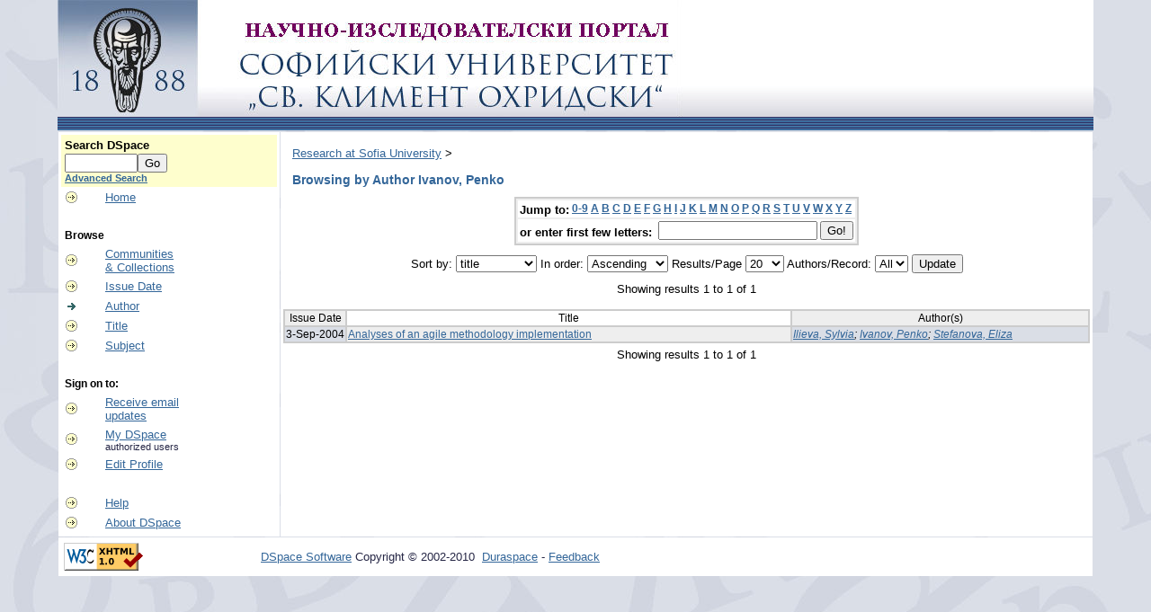

--- FILE ---
content_type: text/html;charset=UTF-8
request_url: https://research.uni-sofia.bg/browse?type=author&sort_by=1&order=ASC&rpp=20&etal=-1&value=Ivanov%2C+Penko&starts_with=Z
body_size: 2983
content:


















<!DOCTYPE html PUBLIC "-//W3C//DTD XHTML 1.0 Transitional//EN" "http://www.w3.org/TR/xhtml1/DTD/xhtml1-transitional.dtd">
<html>
    <head>
        <title>Research at Sofia University: Browsing DSpace</title>
        <meta http-equiv="Content-Type" content="text/html; charset=UTF-8" />
        <meta name="Generator" content="DSpace 1.8.2" />
        <link rel="stylesheet" href="/styles.css" type="text/css" />
        <link rel="stylesheet" href="/print.css" media="print" type="text/css" />
        <link rel="shortcut icon" href="/favicon.ico" type="image/x-icon"/>

        <link rel="search" type="application/opensearchdescription+xml" href="/open-search/description.xml" title="DSpace"/>

        
    <script type="text/javascript" src="/utils.js"></script>
    <script type="text/javascript" src="/static/js/scriptaculous/prototype.js"> </script>
    <script type="text/javascript" src="/static/js/scriptaculous/effects.js"> </script>
    <script type="text/javascript" src="/static/js/scriptaculous/builder.js"> </script>
    <script type="text/javascript" src="/static/js/scriptaculous/controls.js"> </script>
    <script type="text/javascript" src="/static/js/choice-support.js"> </script>
    </head>

    
    
    <body>

        
        
        <table class="pageBanner" width="100%" border="0" cellpadding="0" cellspacing="0">

            
            <tr>
                <td style="background-image: url('/image/bg.png');">
                    <a href="/"><img src="/image/logo-research.jpg" alt="DSpace" border="0"/></a>
                </td>
                <td nowrap="nowrap" valign="middle">
                </td>
            </tr>
            <tr class="stripe"> 
                <td colspan="3">&nbsp;</td>
            </tr>
        </table>

        





        

        
        <table class="centralPane" width="100%" border="0" cellpadding="3" cellspacing="1">

            
            <tr valign="top">

            

            <td class="navigationBar">
                






















<form method="get" action="/simple-search">


  <table width="100%" class="searchBox">
    <tr>
      <td>
        <table width="100%" border="0" cellspacing="0" >
          <tr>
            <td class="searchBoxLabel"><label for="tequery">Search&nbsp;DSpace</label></td>
          </tr>
          <tr>
            <td class="searchBoxLabelSmall" valign="middle" nowrap="nowrap">
              
              <input type="text" name="query" id="tequery" size="8"/><input type="submit" name="submit" value="Go" />
              <br/><a href="/advanced-search">Advanced Search</a>

            </td>
          </tr>
        </table>
      </td>
    </tr>
  </table>
</form>


<table width="100%" border="0" cellspacing="2" cellpadding="2">
  <tr class="navigationBarItem">
    <td>
      <img alt="" src="/image/arrow.gif" width="16" height="16"/>
    </td>

    <td nowrap="nowrap" class="navigationBarItem">
      <a href="/">Home</a>
    </td>
  </tr>

  <tr>
    <td colspan="2">&nbsp;</td>
  </tr>

  <tr>
    <td nowrap="nowrap" colspan="2" class="navigationBarSublabel">Browse</td>
  </tr>

  <tr class="navigationBarItem">
    <td>
      <img alt="" src="/image/arrow.gif" width="16" height="16"/>
    </td>
    <td nowrap="nowrap" class="navigationBarItem">
      <a href="/community-list">Communities<br/>&amp;&nbsp;Collections</a>
    </td>
  </tr>





		<tr class="navigationBarItem">
    		<td>
      			<img alt="" src="/image/arrow.gif" width="16" height="16"/>
    		</td>
    		<td nowrap="nowrap" class="navigationBarItem">
      			<a href="/browse?type=dateissued">Issue Date</a>
    		</td>
  		</tr>
	
		<tr class="navigationBarItem">
    		<td>
      			<img alt="" src="/image/arrow-highlight.gif" width="16" height="16"/>
    		</td>
    		<td nowrap="nowrap" class="navigationBarItem">
      			<a href="/browse?type=author">Author</a>
    		</td>
  		</tr>
	
		<tr class="navigationBarItem">
    		<td>
      			<img alt="" src="/image/arrow.gif" width="16" height="16"/>
    		</td>
    		<td nowrap="nowrap" class="navigationBarItem">
      			<a href="/browse?type=title">Title</a>
    		</td>
  		</tr>
	
		<tr class="navigationBarItem">
    		<td>
      			<img alt="" src="/image/arrow.gif" width="16" height="16"/>
    		</td>
    		<td nowrap="nowrap" class="navigationBarItem">
      			<a href="/browse?type=subject">Subject</a>
    		</td>
  		</tr>
	



  <tr>
    <td colspan="2">&nbsp;</td>
  </tr>

  <tr>
    <td nowrap="nowrap" colspan="2" class="navigationBarSublabel">Sign on to:</td>
  </tr>

  <tr class="navigationBarItem">
    <td>
      <img alt="" src="/image/arrow.gif" width="16" height="16"/>
    </td>
    <td nowrap="nowrap" class="navigationBarItem">
      <a href="/subscribe">Receive email<br/>updates</a>
    </td>
  </tr>

  <tr class="navigationBarItem">
    <td>
      <img alt="" src="/image/arrow.gif" width="16" height="16"/>
    </td>
    <td nowrap="nowrap" class="navigationBarItem">
      <a href="/mydspace">My DSpace</a><br/>
      <small>authorized users</small>
    </td>
  </tr>

  <tr class="navigationBarItem">
    <td>
      <img alt="" src="/image/arrow.gif" width="16" height="16"/>
    </td>
    <td nowrap="nowrap" class="navigationBarItem">
      <a href="/profile">Edit Profile</a>
    </td>
  </tr>



  <tr>
    <td colspan="2">&nbsp;</td>
  </tr>

  <tr class="navigationBarItem">
    <td>
      <img alt="" src="/image/arrow.gif" width="16" height="16"/>
    </td>
    <td nowrap="nowrap" class="navigationBarItem">
            <script type="text/javascript">
<!-- Javascript starts here
document.write('<a href="#" onClick="var popupwin = window.open(\'/help/index.html\',\'dspacepopup\',\'height=600,width=550,resizable,scrollbars\');popupwin.focus();return false;">Help<\/a>');
// -->
</script><noscript><a href="/help/index.html" target="dspacepopup">Help</a></noscript>
    </td>
  </tr>

  <tr class="navigationBarItem">
    <td>
      <img alt="" src="/image/arrow.gif" width="16" height="16"/>
    </td>
    <td nowrap="nowrap" class="navigationBarItem">
      <a href="http://www.dspace.org/">About DSpace</a>
    </td>
  </tr>
</table>

            </td>

            

            
            
            
            <td class="pageContents" width="100%">

                

                



  


<p class="locationBar">

<a href="/">Research at Sofia University</a>&nbsp;&gt;

</p>




























	
	<h2>
		Browsing  by Author Ivanov, Penko
	</h2>

	
	
	<div align="center" id="browse_navigation">
	<form method="get" action="/browse">
			<input type="hidden" name="type" value="author"/>
			<input type="hidden" name="sort_by" value="1"/>
			<input type="hidden" name="order" value="ASC"/>
			<input type="hidden" name="rpp" value="20"/>
			<input type="hidden" name="etal" value="-1" />
<input type="hidden" name="value" value="Ivanov, Penko"/>
	
	
	
	<table align="center" border="0" bgcolor="#CCCCCC" cellpadding="0" summary="Browse the respository">
		<tr>
	    	<td>
	        	<table border="0" bgcolor="#EEEEEE" cellpadding="2">
	            	<tr>
	                	<td class="browseBar">
	    					<span class="browseBarLabel">Jump to:</span>
	                        <a href="/browse?type=author&amp;sort_by=1&amp;order=ASC&amp;rpp=20&amp;etal=-1&amp;value=Ivanov%2C+Penko&amp;starts_with=0">0-9</a>

	                        <a href="/browse?type=author&amp;sort_by=1&amp;order=ASC&amp;rpp=20&amp;etal=-1&amp;value=Ivanov%2C+Penko&amp;starts_with=A">A</a>

	                        <a href="/browse?type=author&amp;sort_by=1&amp;order=ASC&amp;rpp=20&amp;etal=-1&amp;value=Ivanov%2C+Penko&amp;starts_with=B">B</a>

	                        <a href="/browse?type=author&amp;sort_by=1&amp;order=ASC&amp;rpp=20&amp;etal=-1&amp;value=Ivanov%2C+Penko&amp;starts_with=C">C</a>

	                        <a href="/browse?type=author&amp;sort_by=1&amp;order=ASC&amp;rpp=20&amp;etal=-1&amp;value=Ivanov%2C+Penko&amp;starts_with=D">D</a>

	                        <a href="/browse?type=author&amp;sort_by=1&amp;order=ASC&amp;rpp=20&amp;etal=-1&amp;value=Ivanov%2C+Penko&amp;starts_with=E">E</a>

	                        <a href="/browse?type=author&amp;sort_by=1&amp;order=ASC&amp;rpp=20&amp;etal=-1&amp;value=Ivanov%2C+Penko&amp;starts_with=F">F</a>

	                        <a href="/browse?type=author&amp;sort_by=1&amp;order=ASC&amp;rpp=20&amp;etal=-1&amp;value=Ivanov%2C+Penko&amp;starts_with=G">G</a>

	                        <a href="/browse?type=author&amp;sort_by=1&amp;order=ASC&amp;rpp=20&amp;etal=-1&amp;value=Ivanov%2C+Penko&amp;starts_with=H">H</a>

	                        <a href="/browse?type=author&amp;sort_by=1&amp;order=ASC&amp;rpp=20&amp;etal=-1&amp;value=Ivanov%2C+Penko&amp;starts_with=I">I</a>

	                        <a href="/browse?type=author&amp;sort_by=1&amp;order=ASC&amp;rpp=20&amp;etal=-1&amp;value=Ivanov%2C+Penko&amp;starts_with=J">J</a>

	                        <a href="/browse?type=author&amp;sort_by=1&amp;order=ASC&amp;rpp=20&amp;etal=-1&amp;value=Ivanov%2C+Penko&amp;starts_with=K">K</a>

	                        <a href="/browse?type=author&amp;sort_by=1&amp;order=ASC&amp;rpp=20&amp;etal=-1&amp;value=Ivanov%2C+Penko&amp;starts_with=L">L</a>

	                        <a href="/browse?type=author&amp;sort_by=1&amp;order=ASC&amp;rpp=20&amp;etal=-1&amp;value=Ivanov%2C+Penko&amp;starts_with=M">M</a>

	                        <a href="/browse?type=author&amp;sort_by=1&amp;order=ASC&amp;rpp=20&amp;etal=-1&amp;value=Ivanov%2C+Penko&amp;starts_with=N">N</a>

	                        <a href="/browse?type=author&amp;sort_by=1&amp;order=ASC&amp;rpp=20&amp;etal=-1&amp;value=Ivanov%2C+Penko&amp;starts_with=O">O</a>

	                        <a href="/browse?type=author&amp;sort_by=1&amp;order=ASC&amp;rpp=20&amp;etal=-1&amp;value=Ivanov%2C+Penko&amp;starts_with=P">P</a>

	                        <a href="/browse?type=author&amp;sort_by=1&amp;order=ASC&amp;rpp=20&amp;etal=-1&amp;value=Ivanov%2C+Penko&amp;starts_with=Q">Q</a>

	                        <a href="/browse?type=author&amp;sort_by=1&amp;order=ASC&amp;rpp=20&amp;etal=-1&amp;value=Ivanov%2C+Penko&amp;starts_with=R">R</a>

	                        <a href="/browse?type=author&amp;sort_by=1&amp;order=ASC&amp;rpp=20&amp;etal=-1&amp;value=Ivanov%2C+Penko&amp;starts_with=S">S</a>

	                        <a href="/browse?type=author&amp;sort_by=1&amp;order=ASC&amp;rpp=20&amp;etal=-1&amp;value=Ivanov%2C+Penko&amp;starts_with=T">T</a>

	                        <a href="/browse?type=author&amp;sort_by=1&amp;order=ASC&amp;rpp=20&amp;etal=-1&amp;value=Ivanov%2C+Penko&amp;starts_with=U">U</a>

	                        <a href="/browse?type=author&amp;sort_by=1&amp;order=ASC&amp;rpp=20&amp;etal=-1&amp;value=Ivanov%2C+Penko&amp;starts_with=V">V</a>

	                        <a href="/browse?type=author&amp;sort_by=1&amp;order=ASC&amp;rpp=20&amp;etal=-1&amp;value=Ivanov%2C+Penko&amp;starts_with=W">W</a>

	                        <a href="/browse?type=author&amp;sort_by=1&amp;order=ASC&amp;rpp=20&amp;etal=-1&amp;value=Ivanov%2C+Penko&amp;starts_with=X">X</a>

	                        <a href="/browse?type=author&amp;sort_by=1&amp;order=ASC&amp;rpp=20&amp;etal=-1&amp;value=Ivanov%2C+Penko&amp;starts_with=Y">Y</a>

	                        <a href="/browse?type=author&amp;sort_by=1&amp;order=ASC&amp;rpp=20&amp;etal=-1&amp;value=Ivanov%2C+Penko&amp;starts_with=Z">Z</a>

	                    </td>
	                </tr>
	                <tr>
	                	<td class="browseBar" align="center">
	    					<span class="browseBarLabel">or enter first few letters:&nbsp;</span>
	    					<input type="text" name="starts_with"/>&nbsp;<input type="submit" value="Go!" />
	                    </td>
	                </tr>
	            </table>
	        </td>
	    </tr>
	</table>

	</form>
	</div>
	

	
	<div align="center" id="browse_controls">
	<form method="get" action="/browse">
		<input type="hidden" name="type" value="author"/>
<input type="hidden" name="value" value="Ivanov, Penko"/>





		Sort by:
		<select name="sort_by">
 <option value="1" selected="selected">title</option> <option value="2" >issue date</option> <option value="3" >submit date</option>
		</select>

		
		In order:
		<select name="order">
			<option value="ASC" selected="selected">Ascending</option>
			<option value="DESC" >Descending</option>
		</select>
		
		Results/Page
		<select name="rpp">
	
			<option value="5" >5</option>
	
			<option value="10" >10</option>
	
			<option value="15" >15</option>
	
			<option value="20" selected="selected">20</option>
	
			<option value="25" >25</option>
	
			<option value="30" >30</option>
	
			<option value="35" >35</option>
	
			<option value="40" >40</option>
	
			<option value="45" >45</option>
	
			<option value="50" >50</option>
	
			<option value="55" >55</option>
	
			<option value="60" >60</option>
	
			<option value="65" >65</option>
	
			<option value="70" >70</option>
	
			<option value="75" >75</option>
	
			<option value="80" >80</option>
	
			<option value="85" >85</option>
	
			<option value="90" >90</option>
	
			<option value="95" >95</option>
	
			<option value="100" >100</option>

		</select>
		
		Authors/Record:
		<select name="etal">

			<option value="0" selected="selected">All</option>
<option value="1" >1</option>	
			<option value="5" >5</option>
	
			<option value="10" >10</option>
	
			<option value="15" >15</option>
	
			<option value="20" >20</option>
	
			<option value="25" >25</option>
	
			<option value="30" >30</option>
	
			<option value="35" >35</option>
	
			<option value="40" >40</option>
	
			<option value="45" >45</option>
	
			<option value="50" >50</option>

		</select>
		
		<input type="submit" name="submit_browse" value="Update"/>



	</form>
	</div>

	
	<div align="center" class="browse_range">
		Showing results 1 to 1 of 1
	</div>

	
	<div align="center">



	</div>
	
    
    
	<table align="center" class="miscTable" summary="This table browses all dspace content">
<colgroup><col width="130" /><col width="60%" /><col width="40%" /></colgroup>
<tr>
<th id="t1" class="oddRowEvenCol">Issue Date</th><th id="t2" class="oddRowOddCol">Title</th><th id="t3" class="oddRowEvenCol">Author(s)</th></tr><tr><td headers="t1" class="evenRowEvenCol" nowrap="nowrap" align="right">3-Sep-2004</td><td headers="t2" class="evenRowOddCol" ><a href="/handle/10506/11">Analyses of an agile methodology implementation</a></td><td headers="t3" class="evenRowEvenCol" ><em><a href="/browse?type=author&amp;value=Ilieva%2C+Sylvia">Ilieva, Sylvia</a>; <a href="/browse?type=author&amp;value=Ivanov%2C+Penko">Ivanov, Penko</a>; <a href="/browse?type=author&amp;value=Stefanova%2C+Eliza">Stefanova, Eliza</a></em></td></tr>
</table>

    
	
	<div align="center" class="browse_range">
		Showing results 1 to 1 of 1
	</div>

	
	<div align="center">



	</div>

	
	












                    
                    <p>&nbsp;</p>
                </td>

            

            </tr>

            
             <tr class="pageFooterBar">
                <td colspan="2" class="pageFootnote">
                    <table class="pageFooterBar" width="100%">
                        <tr>
                            <td>
                                <a href="http://validator.w3.org/check?uri=referer"><img
                                    src="/image/valid-xhtml10.png"
                                    alt="Valid XHTML 1.0!" height="31" width="88" /></a>
                            </td>
                            <td class="pageFootnote">
                                <a target="_blank" href="http://www.dspace.org/">DSpace Software</a> Copyright&nbsp;&copy;&nbsp;2002-2010&nbsp; <a target="_blank" href="http://www.duraspace.org/">Duraspace</a>&nbsp;-
                                <a target="_blank" href="/feedback">Feedback</a>
                                <a href="/htmlmap"></a>
                            </td>
                            <td nowrap="nowrap" valign="middle"> 
                            </td>
                        </tr>
                    </table>
                </td>
            </tr>
        </table>
    </body>
</html>





























